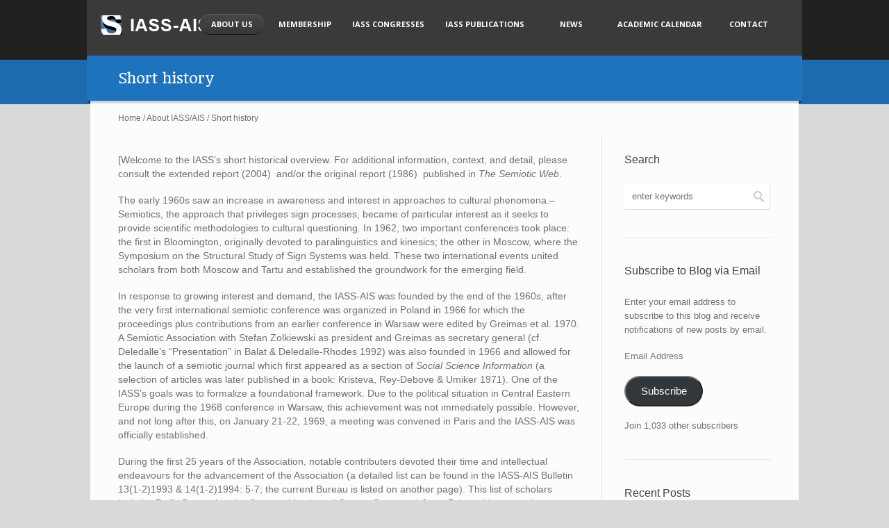

--- FILE ---
content_type: text/html; charset=UTF-8
request_url: https://iass-ais.org/presentation-2/short-history/
body_size: 15735
content:
<!DOCTYPE html>
<!--[if IE 7]>
<html class="ie ie7" lang="en-US">
<![endif]-->
<!--[if IE 8]>
<html class="ie ie8" lang="en-US">
<![endif]-->
<!--[if !(IE 7) | !(IE 8)  ]><!-->
<html lang="en-US">
<!--<![endif]-->
<head>
<meta charset="UTF-8" />
<meta name="viewport" content="width=device-width, initial-scale=1, maximum-scale=1" />
<meta name="description" content="International Association for Semiotic Studies &#8211; Association Internationale de Sémiotique" />
<meta name="keywords" content="IASS-AIS" />
<title>Short history | IASS-AIS</title>

<link rel="shortcut icon" href="https://iass-ais.org/wp-content/uploads/2013/02/iass_logoblog.jpg" type="image/x-icon" />
<link rel="profile" href="http://gmpg.org/xfn/11" />
<link rel="pingback" href="https://iass-ais.org/xmlrpc.php" />

<meta name='robots' content='max-image-preview:large' />
<link rel='dns-prefetch' href='//secure.gravatar.com' />
<link rel='dns-prefetch' href='//stats.wp.com' />
<link rel='dns-prefetch' href='//v0.wordpress.com' />
<link rel='dns-prefetch' href='//widgets.wp.com' />
<link rel='dns-prefetch' href='//s0.wp.com' />
<link rel='dns-prefetch' href='//0.gravatar.com' />
<link rel='dns-prefetch' href='//1.gravatar.com' />
<link rel='dns-prefetch' href='//2.gravatar.com' />
<link rel="alternate" type="application/rss+xml" title="IASS-AIS &raquo; Feed" href="https://iass-ais.org/feed/" />
<link rel="alternate" type="application/rss+xml" title="IASS-AIS &raquo; Comments Feed" href="https://iass-ais.org/comments/feed/" />
<link rel="alternate" type="application/rss+xml" title="IASS-AIS &raquo; Short history Comments Feed" href="https://iass-ais.org/presentation-2/short-history/feed/" />
<link rel="alternate" title="oEmbed (JSON)" type="application/json+oembed" href="https://iass-ais.org/wp-json/oembed/1.0/embed?url=https%3A%2F%2Fiass-ais.org%2Fpresentation-2%2Fshort-history%2F" />
<link rel="alternate" title="oEmbed (XML)" type="text/xml+oembed" href="https://iass-ais.org/wp-json/oembed/1.0/embed?url=https%3A%2F%2Fiass-ais.org%2Fpresentation-2%2Fshort-history%2F&#038;format=xml" />
<style id='wp-img-auto-sizes-contain-inline-css' type='text/css'>
img:is([sizes=auto i],[sizes^="auto," i]){contain-intrinsic-size:3000px 1500px}
/*# sourceURL=wp-img-auto-sizes-contain-inline-css */
</style>
<link rel='stylesheet' id='embed-pdf-viewer-css' href='https://iass-ais.org/wp-content/plugins/embed-pdf-viewer/css/embed-pdf-viewer.css?ver=2.4.6' type='text/css' media='screen' />
<style id='wp-emoji-styles-inline-css' type='text/css'>

	img.wp-smiley, img.emoji {
		display: inline !important;
		border: none !important;
		box-shadow: none !important;
		height: 1em !important;
		width: 1em !important;
		margin: 0 0.07em !important;
		vertical-align: -0.1em !important;
		background: none !important;
		padding: 0 !important;
	}
/*# sourceURL=wp-emoji-styles-inline-css */
</style>
<style id='wp-block-library-inline-css' type='text/css'>
:root{--wp-block-synced-color:#7a00df;--wp-block-synced-color--rgb:122,0,223;--wp-bound-block-color:var(--wp-block-synced-color);--wp-editor-canvas-background:#ddd;--wp-admin-theme-color:#007cba;--wp-admin-theme-color--rgb:0,124,186;--wp-admin-theme-color-darker-10:#006ba1;--wp-admin-theme-color-darker-10--rgb:0,107,160.5;--wp-admin-theme-color-darker-20:#005a87;--wp-admin-theme-color-darker-20--rgb:0,90,135;--wp-admin-border-width-focus:2px}@media (min-resolution:192dpi){:root{--wp-admin-border-width-focus:1.5px}}.wp-element-button{cursor:pointer}:root .has-very-light-gray-background-color{background-color:#eee}:root .has-very-dark-gray-background-color{background-color:#313131}:root .has-very-light-gray-color{color:#eee}:root .has-very-dark-gray-color{color:#313131}:root .has-vivid-green-cyan-to-vivid-cyan-blue-gradient-background{background:linear-gradient(135deg,#00d084,#0693e3)}:root .has-purple-crush-gradient-background{background:linear-gradient(135deg,#34e2e4,#4721fb 50%,#ab1dfe)}:root .has-hazy-dawn-gradient-background{background:linear-gradient(135deg,#faaca8,#dad0ec)}:root .has-subdued-olive-gradient-background{background:linear-gradient(135deg,#fafae1,#67a671)}:root .has-atomic-cream-gradient-background{background:linear-gradient(135deg,#fdd79a,#004a59)}:root .has-nightshade-gradient-background{background:linear-gradient(135deg,#330968,#31cdcf)}:root .has-midnight-gradient-background{background:linear-gradient(135deg,#020381,#2874fc)}:root{--wp--preset--font-size--normal:16px;--wp--preset--font-size--huge:42px}.has-regular-font-size{font-size:1em}.has-larger-font-size{font-size:2.625em}.has-normal-font-size{font-size:var(--wp--preset--font-size--normal)}.has-huge-font-size{font-size:var(--wp--preset--font-size--huge)}.has-text-align-center{text-align:center}.has-text-align-left{text-align:left}.has-text-align-right{text-align:right}.has-fit-text{white-space:nowrap!important}#end-resizable-editor-section{display:none}.aligncenter{clear:both}.items-justified-left{justify-content:flex-start}.items-justified-center{justify-content:center}.items-justified-right{justify-content:flex-end}.items-justified-space-between{justify-content:space-between}.screen-reader-text{border:0;clip-path:inset(50%);height:1px;margin:-1px;overflow:hidden;padding:0;position:absolute;width:1px;word-wrap:normal!important}.screen-reader-text:focus{background-color:#ddd;clip-path:none;color:#444;display:block;font-size:1em;height:auto;left:5px;line-height:normal;padding:15px 23px 14px;text-decoration:none;top:5px;width:auto;z-index:100000}html :where(.has-border-color){border-style:solid}html :where([style*=border-top-color]){border-top-style:solid}html :where([style*=border-right-color]){border-right-style:solid}html :where([style*=border-bottom-color]){border-bottom-style:solid}html :where([style*=border-left-color]){border-left-style:solid}html :where([style*=border-width]){border-style:solid}html :where([style*=border-top-width]){border-top-style:solid}html :where([style*=border-right-width]){border-right-style:solid}html :where([style*=border-bottom-width]){border-bottom-style:solid}html :where([style*=border-left-width]){border-left-style:solid}html :where(img[class*=wp-image-]){height:auto;max-width:100%}:where(figure){margin:0 0 1em}html :where(.is-position-sticky){--wp-admin--admin-bar--position-offset:var(--wp-admin--admin-bar--height,0px)}@media screen and (max-width:600px){html :where(.is-position-sticky){--wp-admin--admin-bar--position-offset:0px}}

/*# sourceURL=wp-block-library-inline-css */
</style><style id='global-styles-inline-css' type='text/css'>
:root{--wp--preset--aspect-ratio--square: 1;--wp--preset--aspect-ratio--4-3: 4/3;--wp--preset--aspect-ratio--3-4: 3/4;--wp--preset--aspect-ratio--3-2: 3/2;--wp--preset--aspect-ratio--2-3: 2/3;--wp--preset--aspect-ratio--16-9: 16/9;--wp--preset--aspect-ratio--9-16: 9/16;--wp--preset--color--black: #000000;--wp--preset--color--cyan-bluish-gray: #abb8c3;--wp--preset--color--white: #ffffff;--wp--preset--color--pale-pink: #f78da7;--wp--preset--color--vivid-red: #cf2e2e;--wp--preset--color--luminous-vivid-orange: #ff6900;--wp--preset--color--luminous-vivid-amber: #fcb900;--wp--preset--color--light-green-cyan: #7bdcb5;--wp--preset--color--vivid-green-cyan: #00d084;--wp--preset--color--pale-cyan-blue: #8ed1fc;--wp--preset--color--vivid-cyan-blue: #0693e3;--wp--preset--color--vivid-purple: #9b51e0;--wp--preset--gradient--vivid-cyan-blue-to-vivid-purple: linear-gradient(135deg,rgb(6,147,227) 0%,rgb(155,81,224) 100%);--wp--preset--gradient--light-green-cyan-to-vivid-green-cyan: linear-gradient(135deg,rgb(122,220,180) 0%,rgb(0,208,130) 100%);--wp--preset--gradient--luminous-vivid-amber-to-luminous-vivid-orange: linear-gradient(135deg,rgb(252,185,0) 0%,rgb(255,105,0) 100%);--wp--preset--gradient--luminous-vivid-orange-to-vivid-red: linear-gradient(135deg,rgb(255,105,0) 0%,rgb(207,46,46) 100%);--wp--preset--gradient--very-light-gray-to-cyan-bluish-gray: linear-gradient(135deg,rgb(238,238,238) 0%,rgb(169,184,195) 100%);--wp--preset--gradient--cool-to-warm-spectrum: linear-gradient(135deg,rgb(74,234,220) 0%,rgb(151,120,209) 20%,rgb(207,42,186) 40%,rgb(238,44,130) 60%,rgb(251,105,98) 80%,rgb(254,248,76) 100%);--wp--preset--gradient--blush-light-purple: linear-gradient(135deg,rgb(255,206,236) 0%,rgb(152,150,240) 100%);--wp--preset--gradient--blush-bordeaux: linear-gradient(135deg,rgb(254,205,165) 0%,rgb(254,45,45) 50%,rgb(107,0,62) 100%);--wp--preset--gradient--luminous-dusk: linear-gradient(135deg,rgb(255,203,112) 0%,rgb(199,81,192) 50%,rgb(65,88,208) 100%);--wp--preset--gradient--pale-ocean: linear-gradient(135deg,rgb(255,245,203) 0%,rgb(182,227,212) 50%,rgb(51,167,181) 100%);--wp--preset--gradient--electric-grass: linear-gradient(135deg,rgb(202,248,128) 0%,rgb(113,206,126) 100%);--wp--preset--gradient--midnight: linear-gradient(135deg,rgb(2,3,129) 0%,rgb(40,116,252) 100%);--wp--preset--font-size--small: 13px;--wp--preset--font-size--medium: 20px;--wp--preset--font-size--large: 36px;--wp--preset--font-size--x-large: 42px;--wp--preset--spacing--20: 0.44rem;--wp--preset--spacing--30: 0.67rem;--wp--preset--spacing--40: 1rem;--wp--preset--spacing--50: 1.5rem;--wp--preset--spacing--60: 2.25rem;--wp--preset--spacing--70: 3.38rem;--wp--preset--spacing--80: 5.06rem;--wp--preset--shadow--natural: 6px 6px 9px rgba(0, 0, 0, 0.2);--wp--preset--shadow--deep: 12px 12px 50px rgba(0, 0, 0, 0.4);--wp--preset--shadow--sharp: 6px 6px 0px rgba(0, 0, 0, 0.2);--wp--preset--shadow--outlined: 6px 6px 0px -3px rgb(255, 255, 255), 6px 6px rgb(0, 0, 0);--wp--preset--shadow--crisp: 6px 6px 0px rgb(0, 0, 0);}:where(.is-layout-flex){gap: 0.5em;}:where(.is-layout-grid){gap: 0.5em;}body .is-layout-flex{display: flex;}.is-layout-flex{flex-wrap: wrap;align-items: center;}.is-layout-flex > :is(*, div){margin: 0;}body .is-layout-grid{display: grid;}.is-layout-grid > :is(*, div){margin: 0;}:where(.wp-block-columns.is-layout-flex){gap: 2em;}:where(.wp-block-columns.is-layout-grid){gap: 2em;}:where(.wp-block-post-template.is-layout-flex){gap: 1.25em;}:where(.wp-block-post-template.is-layout-grid){gap: 1.25em;}.has-black-color{color: var(--wp--preset--color--black) !important;}.has-cyan-bluish-gray-color{color: var(--wp--preset--color--cyan-bluish-gray) !important;}.has-white-color{color: var(--wp--preset--color--white) !important;}.has-pale-pink-color{color: var(--wp--preset--color--pale-pink) !important;}.has-vivid-red-color{color: var(--wp--preset--color--vivid-red) !important;}.has-luminous-vivid-orange-color{color: var(--wp--preset--color--luminous-vivid-orange) !important;}.has-luminous-vivid-amber-color{color: var(--wp--preset--color--luminous-vivid-amber) !important;}.has-light-green-cyan-color{color: var(--wp--preset--color--light-green-cyan) !important;}.has-vivid-green-cyan-color{color: var(--wp--preset--color--vivid-green-cyan) !important;}.has-pale-cyan-blue-color{color: var(--wp--preset--color--pale-cyan-blue) !important;}.has-vivid-cyan-blue-color{color: var(--wp--preset--color--vivid-cyan-blue) !important;}.has-vivid-purple-color{color: var(--wp--preset--color--vivid-purple) !important;}.has-black-background-color{background-color: var(--wp--preset--color--black) !important;}.has-cyan-bluish-gray-background-color{background-color: var(--wp--preset--color--cyan-bluish-gray) !important;}.has-white-background-color{background-color: var(--wp--preset--color--white) !important;}.has-pale-pink-background-color{background-color: var(--wp--preset--color--pale-pink) !important;}.has-vivid-red-background-color{background-color: var(--wp--preset--color--vivid-red) !important;}.has-luminous-vivid-orange-background-color{background-color: var(--wp--preset--color--luminous-vivid-orange) !important;}.has-luminous-vivid-amber-background-color{background-color: var(--wp--preset--color--luminous-vivid-amber) !important;}.has-light-green-cyan-background-color{background-color: var(--wp--preset--color--light-green-cyan) !important;}.has-vivid-green-cyan-background-color{background-color: var(--wp--preset--color--vivid-green-cyan) !important;}.has-pale-cyan-blue-background-color{background-color: var(--wp--preset--color--pale-cyan-blue) !important;}.has-vivid-cyan-blue-background-color{background-color: var(--wp--preset--color--vivid-cyan-blue) !important;}.has-vivid-purple-background-color{background-color: var(--wp--preset--color--vivid-purple) !important;}.has-black-border-color{border-color: var(--wp--preset--color--black) !important;}.has-cyan-bluish-gray-border-color{border-color: var(--wp--preset--color--cyan-bluish-gray) !important;}.has-white-border-color{border-color: var(--wp--preset--color--white) !important;}.has-pale-pink-border-color{border-color: var(--wp--preset--color--pale-pink) !important;}.has-vivid-red-border-color{border-color: var(--wp--preset--color--vivid-red) !important;}.has-luminous-vivid-orange-border-color{border-color: var(--wp--preset--color--luminous-vivid-orange) !important;}.has-luminous-vivid-amber-border-color{border-color: var(--wp--preset--color--luminous-vivid-amber) !important;}.has-light-green-cyan-border-color{border-color: var(--wp--preset--color--light-green-cyan) !important;}.has-vivid-green-cyan-border-color{border-color: var(--wp--preset--color--vivid-green-cyan) !important;}.has-pale-cyan-blue-border-color{border-color: var(--wp--preset--color--pale-cyan-blue) !important;}.has-vivid-cyan-blue-border-color{border-color: var(--wp--preset--color--vivid-cyan-blue) !important;}.has-vivid-purple-border-color{border-color: var(--wp--preset--color--vivid-purple) !important;}.has-vivid-cyan-blue-to-vivid-purple-gradient-background{background: var(--wp--preset--gradient--vivid-cyan-blue-to-vivid-purple) !important;}.has-light-green-cyan-to-vivid-green-cyan-gradient-background{background: var(--wp--preset--gradient--light-green-cyan-to-vivid-green-cyan) !important;}.has-luminous-vivid-amber-to-luminous-vivid-orange-gradient-background{background: var(--wp--preset--gradient--luminous-vivid-amber-to-luminous-vivid-orange) !important;}.has-luminous-vivid-orange-to-vivid-red-gradient-background{background: var(--wp--preset--gradient--luminous-vivid-orange-to-vivid-red) !important;}.has-very-light-gray-to-cyan-bluish-gray-gradient-background{background: var(--wp--preset--gradient--very-light-gray-to-cyan-bluish-gray) !important;}.has-cool-to-warm-spectrum-gradient-background{background: var(--wp--preset--gradient--cool-to-warm-spectrum) !important;}.has-blush-light-purple-gradient-background{background: var(--wp--preset--gradient--blush-light-purple) !important;}.has-blush-bordeaux-gradient-background{background: var(--wp--preset--gradient--blush-bordeaux) !important;}.has-luminous-dusk-gradient-background{background: var(--wp--preset--gradient--luminous-dusk) !important;}.has-pale-ocean-gradient-background{background: var(--wp--preset--gradient--pale-ocean) !important;}.has-electric-grass-gradient-background{background: var(--wp--preset--gradient--electric-grass) !important;}.has-midnight-gradient-background{background: var(--wp--preset--gradient--midnight) !important;}.has-small-font-size{font-size: var(--wp--preset--font-size--small) !important;}.has-medium-font-size{font-size: var(--wp--preset--font-size--medium) !important;}.has-large-font-size{font-size: var(--wp--preset--font-size--large) !important;}.has-x-large-font-size{font-size: var(--wp--preset--font-size--x-large) !important;}
/*# sourceURL=global-styles-inline-css */
</style>

<style id='classic-theme-styles-inline-css' type='text/css'>
/*! This file is auto-generated */
.wp-block-button__link{color:#fff;background-color:#32373c;border-radius:9999px;box-shadow:none;text-decoration:none;padding:calc(.667em + 2px) calc(1.333em + 2px);font-size:1.125em}.wp-block-file__button{background:#32373c;color:#fff;text-decoration:none}
/*# sourceURL=/wp-includes/css/classic-themes.min.css */
</style>
<link rel='stylesheet' id='layerslider_css-css' href='https://iass-ais.org/wp-content/plugins/LayerSlider/css/layerslider.css?ver=4.6.0' type='text/css' media='all' />
<link rel='stylesheet' id='rs-plugin-settings-css' href='https://iass-ais.org/wp-content/plugins/revslider/rs-plugin/css/settings.css?rev=4.6.0&#038;ver=6.9' type='text/css' media='all' />
<style id='rs-plugin-settings-inline-css' type='text/css'>
.tp-caption a{color:#ff7302;text-shadow:none;-webkit-transition:all 0.2s ease-out;-moz-transition:all 0.2s ease-out;-o-transition:all 0.2s ease-out;-ms-transition:all 0.2s ease-out}.tp-caption a:hover{color:#ffa902}
/*# sourceURL=rs-plugin-settings-inline-css */
</style>
<link rel='stylesheet' id='jetpack_likes-css' href='https://iass-ais.org/wp-content/plugins/jetpack/modules/likes/style.css?ver=15.3.1' type='text/css' media='all' />
<style id='jetpack_facebook_likebox-inline-css' type='text/css'>
.widget_facebook_likebox {
	overflow: hidden;
}

/*# sourceURL=https://iass-ais.org/wp-content/plugins/jetpack/modules/widgets/facebook-likebox/style.css */
</style>
<link rel='stylesheet' id='jetpack-subscriptions-css' href='https://iass-ais.org/wp-content/plugins/jetpack/_inc/build/subscriptions/subscriptions.min.css?ver=15.3.1' type='text/css' media='all' />
<link rel='stylesheet' id='theme-style-css' href='https://iass-ais.org/wp-content/themes/cleverminds/style.css?ver=1.0.0' type='text/css' media='screen' />
<link rel='stylesheet' id='theme-fonts-css' href='https://iass-ais.org/wp-content/themes/cleverminds/css/fonts.php?ver=1.0.0' type='text/css' media='screen' />
<link rel='stylesheet' id='theme-adapt-css' href='https://iass-ais.org/wp-content/themes/cleverminds/css/adaptive.css?ver=1.0.0' type='text/css' media='screen' />
<link rel='stylesheet' id='theme-retina-css' href='https://iass-ais.org/wp-content/themes/cleverminds/css/retina.css?ver=1.0.0' type='text/css' media='screen' />
<link rel='stylesheet' id='jackbox-css' href='https://iass-ais.org/wp-content/themes/cleverminds/css/jackbox.css?ver=1.0.0' type='text/css' media='screen' />
<link rel='stylesheet' id='jPlayer-css' href='https://iass-ais.org/wp-content/themes/cleverminds/css/jquery.jPlayer.css?ver=2.1.0' type='text/css' media='screen' />
<link rel='stylesheet' id='isotope-css' href='https://iass-ais.org/wp-content/themes/cleverminds/css/jquery.isotope.css?ver=1.5.19' type='text/css' media='screen' />
<link rel='stylesheet' id='cmsms-google-font-1-css' href='https://fonts.googleapis.com/css?family=Open+Sans%3A300%2C300italic%2C400%2C400italic%2C700%2C700italic&#038;ver=6.9' type='text/css' media='all' />
<link rel='stylesheet' id='cmsms-google-font-2-css' href='https://fonts.googleapis.com/css?family=Headland+One&#038;ver=6.9' type='text/css' media='all' />
<script type="text/javascript" src="https://iass-ais.org/wp-content/themes/cleverminds/js/modernizr.custom.all.min.js?ver=2.5.2" id="modernizr-js"></script>
<script type="text/javascript" src="https://iass-ais.org/wp-content/themes/cleverminds/js/respond.min.js?ver=1.1.0" id="respond-js"></script>
<script type="text/javascript" src="https://iass-ais.org/wp-includes/js/jquery/jquery.min.js?ver=3.7.1" id="jquery-core-js"></script>
<script type="text/javascript" src="https://iass-ais.org/wp-includes/js/jquery/jquery-migrate.min.js?ver=3.4.1" id="jquery-migrate-js"></script>
<script type="text/javascript" src="https://iass-ais.org/wp-content/plugins/LayerSlider/js/layerslider.kreaturamedia.jquery.js?ver=4.6.0" id="layerslider_js-js"></script>
<script type="text/javascript" src="https://iass-ais.org/wp-content/plugins/LayerSlider/js/jquery-easing-1.3.js?ver=1.3.0" id="jquery_easing-js"></script>
<script type="text/javascript" src="https://iass-ais.org/wp-content/plugins/LayerSlider/js/jquerytransit.js?ver=0.9.9" id="transit-js"></script>
<script type="text/javascript" src="https://iass-ais.org/wp-content/plugins/LayerSlider/js/layerslider.transitions.js?ver=4.6.0" id="layerslider_transitions-js"></script>
<script type="text/javascript" src="https://iass-ais.org/wp-content/plugins/revslider/rs-plugin/js/jquery.themepunch.tools.min.js?rev=4.6.0&amp;ver=6.9" id="tp-tools-js"></script>
<script type="text/javascript" src="https://iass-ais.org/wp-content/plugins/revslider/rs-plugin/js/jquery.themepunch.revolution.min.js?rev=4.6.0&amp;ver=6.9" id="revmin-js"></script>
<link rel="https://api.w.org/" href="https://iass-ais.org/wp-json/" /><link rel="alternate" title="JSON" type="application/json" href="https://iass-ais.org/wp-json/wp/v2/pages/12" /><link rel="EditURI" type="application/rsd+xml" title="RSD" href="https://iass-ais.org/xmlrpc.php?rsd" />
<meta name="generator" content="WordPress 6.9" />
<link rel="canonical" href="https://iass-ais.org/presentation-2/short-history/" />
<link rel='shortlink' href='https://wp.me/P5dzax-c' />
	<style>img#wpstats{display:none}</style>
		<script type="text/javascript">var templateURL = "https://iass-ais.org/wp-content/themes/cleverminds";</script><style type="text/css">body { background-color : #d9d9d9; background-image : none; background-position : top center; background-repeat : repeat; background-attachment : scroll; }#header .header_inner { height : 80px; } #header.fixed_header + * { margin-top : 91px; } #header .header_inner a.logo { top : 22px; left : 20px; } #header .header_inner a.logo, #header .header_inner a.logo > img { width : 192px; height : 28px; } #header nav { top : 20px; right : 20px; } @media only screen and (max-width : 1023px) { #header .header_inner a.logo { top : auto; left : auto; } #header { height : auto; min-height : 1px; } #header nav { top : auto; right : auto; } } </style>
<!-- Jetpack Open Graph Tags -->
<meta property="og:type" content="article" />
<meta property="og:title" content="Short history" />
<meta property="og:url" content="https://iass-ais.org/presentation-2/short-history/" />
<meta property="og:description" content="[Welcome to the IASS’s short historical overview. For additional information, context, and detail, please consult the extended report (2004)  and/or the original report (1986)  published in The Sem…" />
<meta property="article:published_time" content="2010-03-10T01:51:15+00:00" />
<meta property="article:modified_time" content="2024-01-30T04:59:36+00:00" />
<meta property="og:site_name" content="IASS-AIS" />
<meta property="og:image" content="https://iass-ais.org/wp-content/uploads/2013/02/cropped-iass_logoblog.jpg" />
<meta property="og:image:width" content="512" />
<meta property="og:image:height" content="512" />
<meta property="og:image:alt" content="" />
<meta property="og:locale" content="en_US" />
<meta name="twitter:text:title" content="Short history" />
<meta name="twitter:image" content="https://iass-ais.org/wp-content/uploads/2013/02/cropped-iass_logoblog-270x270.jpg" />
<meta name="twitter:card" content="summary" />

<!-- End Jetpack Open Graph Tags -->
<link rel="icon" href="https://iass-ais.org/wp-content/uploads/2013/02/cropped-iass_logoblog-32x32.jpg" sizes="32x32" />
<link rel="icon" href="https://iass-ais.org/wp-content/uploads/2013/02/cropped-iass_logoblog-192x192.jpg" sizes="192x192" />
<link rel="apple-touch-icon" href="https://iass-ais.org/wp-content/uploads/2013/02/cropped-iass_logoblog-180x180.jpg" />
<meta name="msapplication-TileImage" content="https://iass-ais.org/wp-content/uploads/2013/02/cropped-iass_logoblog-270x270.jpg" />
</head>
<body class="wp-singular page-template-default page page-id-12 page-child parent-pageid-564 wp-theme-cleverminds">
	
<!-- _________________________ Start Page _________________________ -->
<section id="page" class="hfeed site">
	<a href="#" id="slide_top"></a>
<!-- _________________________ Start Container _________________________ -->
<div class="container">
	
<!-- _________________________ Start Header _________________________ -->
<header id="header">
	<div class="header_outer">
		<div class="header_outer_1">
			<div class="header_inner">
			<a href="https://iass-ais.org/" title="IASS-AIS" class="logo">
	<img src="https://iass-ais.org/wp-content/uploads/2014/11/IASS_logo_cleavvermind21.png" alt="IASS-AIS" /></a>
				<a class="responsive_nav" href="javascript:void(0);"><span></span></a>
				<!-- _________________________ Start Navigation _________________________ -->
				<nav role="navigation">
					<ul id="navigation" class="navigation"><li id="menu-item-3025" class="menu-item menu-item-type-post_type menu-item-object-page menu-item-home current-page-ancestor current-menu-ancestor current-menu-parent current-page-parent current_page_parent current_page_ancestor menu-item-has-children menu-item-3025"><a href="https://iass-ais.org/"><span>About Us</span></a>
<ul class="sub-menu">
	<li id="menu-item-7323" class="menu-item menu-item-type-post_type menu-item-object-page menu-item-7323"><a href="https://iass-ais.org/statutes-of-the-international-association-for-semiotic-studies-iass-association-internationale-de-semiotique-ais/"><span>Statutes</span></a></li>
	<li id="menu-item-8822" class="menu-item menu-item-type-post_type menu-item-object-page menu-item-8822"><a href="https://iass-ais.org/internal-regulations/"><span>Internal Regulations</span></a></li>
	<li id="menu-item-3026" class="menu-item menu-item-type-post_type menu-item-object-page current-menu-item page_item page-item-12 current_page_item menu-item-3026"><a href="https://iass-ais.org/presentation-2/short-history/" aria-current="page"><span>Short history</span></a></li>
	<li id="menu-item-3028" class="menu-item menu-item-type-post_type menu-item-object-page menu-item-3028"><a href="https://iass-ais.org/officers/bureau/"><span>Bureau</span></a></li>
	<li id="menu-item-3029" class="menu-item menu-item-type-post_type menu-item-object-page menu-item-3029"><a href="https://iass-ais.org/officers/executive-committee/"><span>Executive Committee</span></a></li>
	<li id="menu-item-7382" class="menu-item menu-item-type-post_type menu-item-object-page menu-item-7382"><a href="https://iass-ais.org/vice-presidents-reports/"><span>Vice-Presidents’ Reports</span></a></li>
	<li id="menu-item-3030" class="menu-item menu-item-type-post_type menu-item-object-page menu-item-3030"><a href="https://iass-ais.org/officers/associated-members/"><span>Associated Members</span></a></li>
	<li id="menu-item-3736" class="menu-item menu-item-type-post_type menu-item-object-page menu-item-3736"><a href="https://iass-ais.org/collegium/collegium-main-page/"><span>Collegium main page</span></a></li>
	<li id="menu-item-3436" class="menu-item menu-item-type-post_type menu-item-object-page menu-item-3436"><a href="https://iass-ais.org/collegium/collegium-members/"><span>Collegium Members</span></a></li>
</ul>
</li>
<li id="menu-item-3031" class="menu-item menu-item-type-post_type menu-item-object-page menu-item-3031"><a href="https://iass-ais.org/membership/"><span>Membership</span></a></li>
<li id="menu-item-3032" class="menu-item menu-item-type-post_type menu-item-object-page menu-item-has-children menu-item-3032"><a href="https://iass-ais.org/congresses/"><span>IASS Congresses</span></a>
<ul class="sub-menu">
	<li id="menu-item-3033" class="menu-item menu-item-type-post_type menu-item-object-page menu-item-3033"><a href="https://iass-ais.org/congresses/world-congresses/"><span>World Congresses</span></a></li>
	<li id="menu-item-3034" class="menu-item menu-item-type-post_type menu-item-object-page menu-item-3034"><a href="https://iass-ais.org/congresses/under-auspices/"><span>Under Auspices</span></a></li>
</ul>
</li>
<li id="menu-item-3035" class="menu-item menu-item-type-post_type menu-item-object-page menu-item-has-children menu-item-3035"><a href="https://iass-ais.org/iass-publications/"><span>IASS Publications</span></a>
<ul class="sub-menu">
	<li id="menu-item-3509" class="menu-item menu-item-type-post_type menu-item-object-page menu-item-3509"><a href="https://iass-ais.org/iass-publications/proceedings-of-the-world-congresses/"><span>Proceedings IASS Congresses</span></a></li>
	<li id="menu-item-3036" class="menu-item menu-item-type-post_type menu-item-object-page menu-item-3036"><a href="https://iass-ais.org/iass-publications/semiotica/"><span>Semiotica</span></a></li>
	<li id="menu-item-3037" class="menu-item menu-item-type-post_type menu-item-object-page menu-item-3037"><a href="https://iass-ais.org/iass-publications/semiotics-communication-and-cognition/"><span>Semiotics, Communication and Cognition</span></a></li>
</ul>
</li>
<li id="menu-item-3023" class="menu-item menu-item-type-post_type menu-item-object-page menu-item-has-children menu-item-3023"><a href="https://iass-ais.org/events/"><span>News</span></a>
<ul class="sub-menu">
	<li id="menu-item-3044" class="menu-item menu-item-type-taxonomy menu-item-object-category menu-item-3044"><a href="https://iass-ais.org/category/bulletin-board-announcements/"><span>Bulletin Board Announcements</span></a></li>
	<li id="menu-item-8036" class="menu-item menu-item-type-taxonomy menu-item-object-category menu-item-8036"><a href="https://iass-ais.org/category/congresses-and-seminars/"><span>Congresses and Seminars</span></a></li>
	<li id="menu-item-6183" class="menu-item menu-item-type-taxonomy menu-item-object-category menu-item-6183"><a href="https://iass-ais.org/category/congress-call-for-papers/call-for-contributions/"><span>Call for Papers and Contributions</span></a></li>
	<li id="menu-item-8043" class="menu-item menu-item-type-post_type menu-item-object-page menu-item-8043"><a href="https://iass-ais.org/newsletter/"><span>Newsletter</span></a></li>
	<li id="menu-item-8027" class="menu-item menu-item-type-taxonomy menu-item-object-category menu-item-8027"><a href="https://iass-ais.org/category/call-for-positions/"><span>Call for Positions</span></a></li>
	<li id="menu-item-3039" class="menu-item menu-item-type-taxonomy menu-item-object-category menu-item-3039"><a href="https://iass-ais.org/category/congress-call-for-papers/iass-meetings-cfp/"><span>IASS World Congresses (CFP)</span></a></li>
	<li id="menu-item-3048" class="menu-item menu-item-type-taxonomy menu-item-object-category menu-item-3048"><a href="https://iass-ais.org/category/presidential-message/"><span>Presidential Message</span></a></li>
	<li id="menu-item-3040" class="menu-item menu-item-type-taxonomy menu-item-object-category menu-item-has-children menu-item-3040"><a href="https://iass-ais.org/category/semiotic-publications/"><span>Semiotic Publications</span></a>
	<ul class="sub-menu">
		<li id="menu-item-3041" class="menu-item menu-item-type-taxonomy menu-item-object-category menu-item-3041"><a href="https://iass-ais.org/category/semiotic-publications/journal/"><span>Journal</span></a></li>
		<li id="menu-item-3042" class="menu-item menu-item-type-taxonomy menu-item-object-category menu-item-3042"><a href="https://iass-ais.org/category/semiotic-publications/books/"><span>Books</span></a></li>
		<li id="menu-item-8815" class="menu-item menu-item-type-taxonomy menu-item-object-category menu-item-8815"><a href="https://iass-ais.org/category/semiotic-publications/ecrs-publications/"><span>Early Career Researchers Publications</span></a></li>
	</ul>
</li>
	<li id="menu-item-3046" class="menu-item menu-item-type-taxonomy menu-item-object-category menu-item-has-children menu-item-3046"><a href="https://iass-ais.org/category/semiotic-online/"><span>Semiotic Online</span></a>
	<ul class="sub-menu">
		<li id="menu-item-3047" class="menu-item menu-item-type-taxonomy menu-item-object-category menu-item-3047"><a href="https://iass-ais.org/category/semiotic-online/online-resources/"><span>Online Resources</span></a></li>
	</ul>
</li>
	<li id="menu-item-3045" class="menu-item menu-item-type-taxonomy menu-item-object-category menu-item-3045"><a href="https://iass-ais.org/category/semiotic-research-institutes/"><span>Semiotic Research Institutes</span></a></li>
	<li id="menu-item-3049" class="menu-item menu-item-type-taxonomy menu-item-object-category menu-item-3049"><a href="https://iass-ais.org/category/semiotic-teaching/"><span>Semiotic Teaching</span></a></li>
	<li id="menu-item-3051" class="menu-item menu-item-type-custom menu-item-object-custom menu-item-3051"><a href="https://iass-ais.org/category/obituary/"><span>Obituary</span></a></li>
</ul>
</li>
<li id="menu-item-8398" class="menu-item menu-item-type-post_type menu-item-object-page menu-item-8398"><a href="https://iass-ais.org/academic-calendar/"><span>Academic Calendar</span></a></li>
<li id="menu-item-3024" class="menu-item menu-item-type-post_type menu-item-object-page menu-item-3024"><a href="https://iass-ais.org/contact/"><span>Contact</span></a></li>
</ul>					<div class="cl"></div>
				</nav>
				<div class="cl"></div>
				<!-- _________________________ Finish Navigation _________________________ -->
			</div>
		</div>
	</div>
</header>

<!-- _________________________ Finish Header _________________________ -->



<!-- _________________________ Start Headline _________________________ -->

<div class="headline">
<div class="headline_outer">
	<div class="headline_inner">
	<h3>Short history</h3></div></div></div>
<!-- _________________________ Finish Headline _________________________ -->
	
	
	
	
<!-- _________________________ Start Middle _________________________ -->

<section id="middle">
<div class="middle_inner">
<!-- _________________________ Start Breadcrumbs _________________________ --><div class="cmsms_breadcrumbs">
	<div class="cmsms_breadcrumbs_inner">
		<a href="https://iass-ais.org" class="cms_home">Home</a>
	<span class="breadcrumbs_sep"> / </span>
	<a href="https://iass-ais.org/">About IASS/AIS</a>
	<span class="breadcrumbs_sep"> / </span>
	<span>Short history</span>
	</div></div>
<!-- _________________________ Finish Breadcrumbs _________________________ --><div class="content_wrap r_sidebar">

<!--_________________________ Start Content _________________________ -->
<section id="content" role="main">
	<div class="entry">
	<p>[Welcome to the IASS’s short historical overview. For additional information, context, and detail, please consult the extended report (2004)  and/or the original report (1986)  published in <em>The Semiotic Web</em>.</p>
<p>The early 1960s saw an increase in awareness and interest in approaches to cultural phenomena.– Semiotics, the approach that privileges sign processes, became of particular interest as it seeks to provide scientific methodologies to cultural questioning. In 1962, two important conferences took place: the first in Bloomington, originally devoted to paralinguistics and kinesics; the other in Moscow, where the Symposium on the Structural Study of Sign Systems was held. These two international events united scholars from both Moscow and Tartu and established the groundwork for the emerging field.</p>
<p>In response to growing interest and demand, the IASS-AIS was founded by the end of the 1960s, after the very first international semiotic conference was organized in Poland in 1966 for which the proceedings plus contributions from an earlier conference in Warsaw were edited by Greimas et al. 1970. A Semiotic Association with Stefan Zolkiewski as president and Greimas as secretary general (cf. Deledalle&#8217;s &#8220;Presentation&#8221; in Balat &amp; Deledalle-Rhodes 1992) was also founded in 1966 and allowed for the launch of a semiotic journal which first appeared as a section of <em>Social Science Information </em>(a selection of articles was later published in a book: Kristeva, Rey-Debove &amp; Umiker 1971). One of the IASS’s goals was to formalize a foundational framework. Due to the political situation in Central Eastern Europe during the 1968 conference in Warsaw, this achievement was not immediately possible. However, and not long after this, on January 21-22, 1969, a meeting was convened in Paris and the IASS-AIS was officially established.</p>
<p>During the first 25 years of the Association, notable contributers devoted their time and intellectual endeavours for the advancement of the Association (a detailed list can be found in the IASS-AIS Bulletin 13(1-2)1993 &amp; 14(1-2)1994: 5-7; the current Bureau is listed on another page). This list of scholars include: Emile Benveniste (as first president), and Cesare Segre and Jerzy Pelc as his respective successors. Scholars such as Julia Kristeva, Umberto Eco, Gianfranco Bettetini, Antonino Buttitta, and Gérard Deledalle acted as Secretary General. Among the former Vice-Presidents between 1969 and 1994 were: Haroldo de Campos, Vyacheslav Vs. Ivanov, Roman Jakobson, Jurij M. Lotman, Aleksandr Ljudskanov, Jean Petitot, Décio Pignatari, R.N. Srivastava, and Masao Yamaguchi. The Treasurers were Jacques Geninasca and Gloria Withalm. From the very beginning, the Editor-in-Chief of Semiotica was Thomas A. Sebeok, since succeeded by Marcel Danesi (2004), following the ‘caretaker’ editorship of Jean Umiker-Sebeok (2002-4).</p>
<p>For more details of the early period of the development of the IASS, see the extended report of the 2004 Lyon conference, written by former Secretary General Jeff Bernard.</p>
<br />
<p><a href="#_msoanchor_1">[a1]</a>Hyperlink here to report 2004</p>
<p><a href="#_msoanchor_2">[a2]</a>Hyperlink here to report 1986</p>
<div class="cmsms_cc"></div></div>
</section>
<!-- _________________________ Finish Content _________________________ -->


<!-- _________________________ Start Sidebar _________________________ -->
<section id="sidebar" role="complementary">
<div class="one_fourth"><aside id="search-2" class="widget widget_search"><h5 class="widgettitle">Search</h5>
<div class="search_line">
	<form method="get" action="https://iass-ais.org">
		<p>
			<input name="s" id="error_search" placeholder="enter keywords" value="" type="text">
			<input value="" type="submit">
		</p>
	</form>
</div>
</aside></div><aside id="blog_subscription-4" class="widget widget_blog_subscription jetpack_subscription_widget"><h5 class="widgettitle">Subscribe to Blog via Email</h5>
			<div class="wp-block-jetpack-subscriptions__container">
			<form action="#" method="post" accept-charset="utf-8" id="subscribe-blog-blog_subscription-4"
				data-blog="77115137"
				data-post_access_level="everybody" >
									<div id="subscribe-text"><p>Enter your email address to subscribe to this blog and receive notifications of new posts by email.</p>
</div>
										<p id="subscribe-email">
						<label id="jetpack-subscribe-label"
							class="screen-reader-text"
							for="subscribe-field-blog_subscription-4">
							Email Address						</label>
						<input type="email" name="email" autocomplete="email" required="required"
																					value=""
							id="subscribe-field-blog_subscription-4"
							placeholder="Email Address"
						/>
					</p>

					<p id="subscribe-submit"
											>
						<input type="hidden" name="action" value="subscribe"/>
						<input type="hidden" name="source" value="https://iass-ais.org/presentation-2/short-history/"/>
						<input type="hidden" name="sub-type" value="widget"/>
						<input type="hidden" name="redirect_fragment" value="subscribe-blog-blog_subscription-4"/>
						<input type="hidden" id="_wpnonce" name="_wpnonce" value="e7ae165c4d" /><input type="hidden" name="_wp_http_referer" value="/presentation-2/short-history/" />						<button type="submit"
															class="wp-block-button__link"
																					name="jetpack_subscriptions_widget"
						>
							Subscribe						</button>
					</p>
							</form>
							<div class="wp-block-jetpack-subscriptions__subscount">
					Join 1,033 other subscribers				</div>
						</div>
			
</aside><div class="one_first"><aside id="recent-posts-2" class="widget widget_recent_entries"><h5 class="widgettitle">Recent Posts</h5><ul>			<li>
				<a href="https://iass-ais.org/call-for-papers-ec-n-46-2026-food-branding-tendenze-e-resistenze-del-gusto/" title="Call for Papers: E|C n. 46, 2026 Food branding. Tendenze e resistenze del gusto">Call for Papers: E|C n. 46, 2026 Food branding. Tendenze e resistenze del gusto</a>
						</li>
						<li>
				<a href="https://iass-ais.org/journal-designis-issue-44-semiotics-of-consumption-ritual/" title="Journal: deSignis, issue 44, Semiotics of consumption ritual">Journal: deSignis, issue 44, Semiotics of consumption ritual</a>
						</li>
						<li>
				<a href="https://iass-ais.org/book-publication-motifs-in-art-as-agents-of-meaning/" title="Book Publication: Motifs in Art as Agents of Meaning">Book Publication: Motifs in Art as Agents of Meaning</a>
						</li>
						<li>
				<a href="https://iass-ais.org/appel-a-contributions-lanalyse-et-sa-reproductibilite-science-des-arts-et-des-textes/" title="Appel à Contributions: L’analyse et sa reproductibilité. Science des arts et des textes.">Appel à Contributions: L’analyse et sa reproductibilité. Science des arts et des textes.</a>
						</li>
						<li>
				<a href="https://iass-ais.org/call-for-papers-lexia-n-50-ecologies-of-meaning-semiosis-in-nonhuman-landscapes/" title="Call for Papers: Lexia n. 50 &#8211; Ecologies of Meaning: Semiosis in Nonhuman Landscapes">Call for Papers: Lexia n. 50 &#8211; Ecologies of Meaning: Semiosis in Nonhuman Landscapes</a>
						</li>
						<li>
				<a href="https://iass-ais.org/book-publication-here-comes-the-sign-the-semiotics-of-popular-music/" title="Book publication: Here Comes the Sign: The Semiotics of Popular Music">Book publication: Here Comes the Sign: The Semiotics of Popular Music</a>
						</li>
						<li>
				<a href="https://iass-ais.org/book-publication/" title="Book Publication: Sémiotique du mythe">Book Publication: Sémiotique du mythe</a>
						</li>
						<li>
				<a href="https://iass-ais.org/call-for-papers-semiosis-en-communication/" title="Call for Papers: Semiosis en Communication">Call for Papers: Semiosis en Communication</a>
						</li>
						<li>
				<a href="https://iass-ais.org/call-for-papers-sinnubertragung-durch-visuelle-ikonische-sprachen-theorie-praxis-und-didaktik-ein-interdisziplinarer-austausch/" title="Call for Papers: Sinnübertragung durch visuelle ikonische Sprachen: Theorie, Praxis und Didaktik, ein interdisziplinärer Austausch">Call for Papers: Sinnübertragung durch visuelle ikonische Sprachen: Theorie, Praxis und Didaktik, ein interdisziplinärer Austausch</a>
						</li>
						<li>
				<a href="https://iass-ais.org/call-for-papers-autonomous-images-posthuman-perception-agency-and-ecology-in-intelligent-visual/" title="Call for Papers: Autonomous Images. Posthuman Perception, Agency and Ecology in Intelligent Visual">Call for Papers: Autonomous Images. Posthuman Perception, Agency and Ecology in Intelligent Visual</a>
						</li>
			</ul></aside></div><div class="one_first"><aside id="text-2" class="widget widget_text"><h5 class="widgettitle">Your Collaboration</h5>			<div class="textwidget"><p>You are kindly asked to visit the site periodically - we do our best to satisfy your needs. But, in order to be able to do so, we have to rely on your help: You are kindly invited (1) to send us any kind of information that should be presented to the semiotic community, (2) to tell us what kind of information you would like to find on these pages, (3) to tell us about other interesting web pages on semiotics and related fields, (4) etc. </p>
<p>You can collaborate with the IASS Blog e-mailing Alexandre Provin Sbabo: info@iass-ais.org</p>
</div>
		</aside></div><aside id="facebook-likebox-4" class="widget widget_facebook_likebox"><h5 class="widgettitle"><a href="https://www.facebook.com/iassais">IASS-AIS Facebook</a></h5>		<div id="fb-root"></div>
		<div class="fb-page" data-href="https://www.facebook.com/iassais" data-width="200"  data-height="130" data-hide-cover="false" data-show-facepile="false" data-tabs="false" data-hide-cta="false" data-small-header="false">
		<div class="fb-xfbml-parse-ignore"><blockquote cite="https://www.facebook.com/iassais"><a href="https://www.facebook.com/iassais">IASS-AIS Facebook</a></blockquote></div>
		</div>
		</aside>
</section>
<!-- _________________________ Finish Sidebar _________________________ -->
<div class="cl"></div>
</div>
</div></section>
<!-- _________________________ Finish Middle _________________________ -->


<!-- _________________________ Start Bottom _________________________ -->
<section id="bottom">
<div class="bottom_outer">
<div class="bottom_inner">
<div class="one_fourth"><aside id="custom-contact-info-2" class="widget widget_custom_contact_info_entries"><h5 class="widgettitle">IASS</h5><span class="contact_widget_email"><span style="display:inline-block; width:35%;">Email:&nbsp;</span><a href="mailto:info@iass-ais.org">info@iass-ais.org</a></span><br /></aside></div><div class="cl"></div></div>
<div class="cl"></div><div class="divider"></div></div>
</section>
<!-- _________________________ Finish Bottom _________________________ -->

</div>
<!-- _________________________ Finish Container _________________________ -->

<!-- _________________________ Start Footer _________________________ -->
	<footer id="footer" role="contentinfo">
		<div class="footer_outer">
						<div class="footer_inner">
				<span class="copyright"></span>
<ul class="social_icons">
<li>
	<a target="_blank" href="https://www.facebook.com/" title="https://www.facebook.com/">
		<img src="https://iass-ais.org/wp-content/uploads/2014/11/facebook.png" alt="https://www.facebook.com/" />	</a></li>
<li>
	<a target="_blank" href="https://plus.google.com/u/2/" title="https://plus.google.com/u/2/">
		<img src="https://iass-ais.org/wp-content/uploads/2014/11/google-plus.png" alt="https://plus.google.com/u/2/" />	</a></li>
<li>
	<a target="_blank" href="https://www.paypal.com/" title="https://www.paypal.com/">
		<img src="https://iass-ais.org/wp-content/uploads/2014/11/paypal.png" alt="https://www.paypal.com/" />	</a></li>
</ul>
				<div class="cl"></div>
			</div>
		</div>
	</footer>
<!-- _________________________ Finish Footer _________________________ -->

</section>
<!-- _________________________ Finish Page _________________________ -->

<script type="text/javascript">
	jQuery(document).ready(function () {
		jQuery('.cmsms_social').socicons( {
			icons : 'nujij,ekudos,digg,linkedin,sphere,technorati,delicious,furl,netscape,yahoo,google,newsvine,reddit,blogmarks,magnolia,live,tailrank,facebook,twitter,stumbleupon,bligg,symbaloo,misterwong,buzz,myspace,mail,googleplus',
			imagesurl : 'https://iass-ais.org/wp-content/themes/cleverminds/img/share_icons/'
		} );
	} );
</script>
	<script type="text/javascript">
		jQuery(document).ready(function() { 
			(function ($) { 
				if($(window).width() > 1024) {
					$(window).scroll(function () { 
						var sT = $(window).scrollTop();
						
						
						if (sT > 150) {
							$('#header').addClass('fixed_header').css( { 
								top : 0 
							} );
						} else {
							$('#header.fixed_header').css( { 
								top : '-100%' 
							} );
							
							
							setTimeout(function () { 
								$('#header').removeClass('fixed_header');
							}, 150);
						}
					} );
				}
			} )(jQuery);
		} );
	</script>
<script type="speculationrules">
{"prefetch":[{"source":"document","where":{"and":[{"href_matches":"/*"},{"not":{"href_matches":["/wp-*.php","/wp-admin/*","/wp-content/uploads/*","/wp-content/*","/wp-content/plugins/*","/wp-content/themes/cleverminds/*","/*\\?(.+)"]}},{"not":{"selector_matches":"a[rel~=\"nofollow\"]"}},{"not":{"selector_matches":".no-prefetch, .no-prefetch a"}}]},"eagerness":"conservative"}]}
</script>
<script type="text/javascript" src="https://iass-ais.org/wp-content/themes/cleverminds/js/jquery.easing.min.js?ver=1.3.0" id="easing-js"></script>
<script type="text/javascript" src="https://iass-ais.org/wp-content/themes/cleverminds/js/jackbox-lib.js?ver=1.0.0" id="jackbox-lib-js"></script>
<script type="text/javascript" src="https://iass-ais.org/wp-content/themes/cleverminds/js/jackbox.js?ver=1.0.0" id="jackbox-js"></script>
<script type="text/javascript" src="https://iass-ais.org/wp-content/themes/cleverminds/js/jquery.script.js?ver=1.0.0" id="script-js"></script>
<script type="text/javascript" src="https://iass-ais.org/wp-content/themes/cleverminds/js/jquery.jPlayer.min.js?ver=2.1.0" id="jPlayer-js"></script>
<script type="text/javascript" src="https://iass-ais.org/wp-content/themes/cleverminds/js/jquery.jPlayer.playlist.min.js?ver=1.0.0" id="jPlayerPlaylist-js"></script>
<script type="text/javascript" src="https://iass-ais.org/wp-content/themes/cleverminds/js/jquery.tweet.min.js?ver=1.3.1" id="twitter-js"></script>
<script type="text/javascript" src="https://iass-ais.org/wp-includes/js/comment-reply.min.js?ver=6.9" id="comment-reply-js" async="async" data-wp-strategy="async" fetchpriority="low"></script>
<script type="text/javascript" id="jetpack-facebook-embed-js-extra">
/* <![CDATA[ */
var jpfbembed = {"appid":"249643311490","locale":"en_US"};
//# sourceURL=jetpack-facebook-embed-js-extra
/* ]]> */
</script>
<script type="text/javascript" src="https://iass-ais.org/wp-content/plugins/jetpack/_inc/build/facebook-embed.min.js?ver=15.3.1" id="jetpack-facebook-embed-js"></script>
<script type="text/javascript" id="jetpack-stats-js-before">
/* <![CDATA[ */
_stq = window._stq || [];
_stq.push([ "view", JSON.parse("{\"v\":\"ext\",\"blog\":\"77115137\",\"post\":\"12\",\"tz\":\"1\",\"srv\":\"iass-ais.org\",\"j\":\"1:15.3.1\"}") ]);
_stq.push([ "clickTrackerInit", "77115137", "12" ]);
//# sourceURL=jetpack-stats-js-before
/* ]]> */
</script>
<script type="text/javascript" src="https://stats.wp.com/e-202604.js" id="jetpack-stats-js" defer="defer" data-wp-strategy="defer"></script>
<script id="wp-emoji-settings" type="application/json">
{"baseUrl":"https://s.w.org/images/core/emoji/17.0.2/72x72/","ext":".png","svgUrl":"https://s.w.org/images/core/emoji/17.0.2/svg/","svgExt":".svg","source":{"concatemoji":"https://iass-ais.org/wp-includes/js/wp-emoji-release.min.js?ver=6.9"}}
</script>
<script type="module">
/* <![CDATA[ */
/*! This file is auto-generated */
const a=JSON.parse(document.getElementById("wp-emoji-settings").textContent),o=(window._wpemojiSettings=a,"wpEmojiSettingsSupports"),s=["flag","emoji"];function i(e){try{var t={supportTests:e,timestamp:(new Date).valueOf()};sessionStorage.setItem(o,JSON.stringify(t))}catch(e){}}function c(e,t,n){e.clearRect(0,0,e.canvas.width,e.canvas.height),e.fillText(t,0,0);t=new Uint32Array(e.getImageData(0,0,e.canvas.width,e.canvas.height).data);e.clearRect(0,0,e.canvas.width,e.canvas.height),e.fillText(n,0,0);const a=new Uint32Array(e.getImageData(0,0,e.canvas.width,e.canvas.height).data);return t.every((e,t)=>e===a[t])}function p(e,t){e.clearRect(0,0,e.canvas.width,e.canvas.height),e.fillText(t,0,0);var n=e.getImageData(16,16,1,1);for(let e=0;e<n.data.length;e++)if(0!==n.data[e])return!1;return!0}function u(e,t,n,a){switch(t){case"flag":return n(e,"\ud83c\udff3\ufe0f\u200d\u26a7\ufe0f","\ud83c\udff3\ufe0f\u200b\u26a7\ufe0f")?!1:!n(e,"\ud83c\udde8\ud83c\uddf6","\ud83c\udde8\u200b\ud83c\uddf6")&&!n(e,"\ud83c\udff4\udb40\udc67\udb40\udc62\udb40\udc65\udb40\udc6e\udb40\udc67\udb40\udc7f","\ud83c\udff4\u200b\udb40\udc67\u200b\udb40\udc62\u200b\udb40\udc65\u200b\udb40\udc6e\u200b\udb40\udc67\u200b\udb40\udc7f");case"emoji":return!a(e,"\ud83e\u1fac8")}return!1}function f(e,t,n,a){let r;const o=(r="undefined"!=typeof WorkerGlobalScope&&self instanceof WorkerGlobalScope?new OffscreenCanvas(300,150):document.createElement("canvas")).getContext("2d",{willReadFrequently:!0}),s=(o.textBaseline="top",o.font="600 32px Arial",{});return e.forEach(e=>{s[e]=t(o,e,n,a)}),s}function r(e){var t=document.createElement("script");t.src=e,t.defer=!0,document.head.appendChild(t)}a.supports={everything:!0,everythingExceptFlag:!0},new Promise(t=>{let n=function(){try{var e=JSON.parse(sessionStorage.getItem(o));if("object"==typeof e&&"number"==typeof e.timestamp&&(new Date).valueOf()<e.timestamp+604800&&"object"==typeof e.supportTests)return e.supportTests}catch(e){}return null}();if(!n){if("undefined"!=typeof Worker&&"undefined"!=typeof OffscreenCanvas&&"undefined"!=typeof URL&&URL.createObjectURL&&"undefined"!=typeof Blob)try{var e="postMessage("+f.toString()+"("+[JSON.stringify(s),u.toString(),c.toString(),p.toString()].join(",")+"));",a=new Blob([e],{type:"text/javascript"});const r=new Worker(URL.createObjectURL(a),{name:"wpTestEmojiSupports"});return void(r.onmessage=e=>{i(n=e.data),r.terminate(),t(n)})}catch(e){}i(n=f(s,u,c,p))}t(n)}).then(e=>{for(const n in e)a.supports[n]=e[n],a.supports.everything=a.supports.everything&&a.supports[n],"flag"!==n&&(a.supports.everythingExceptFlag=a.supports.everythingExceptFlag&&a.supports[n]);var t;a.supports.everythingExceptFlag=a.supports.everythingExceptFlag&&!a.supports.flag,a.supports.everything||((t=a.source||{}).concatemoji?r(t.concatemoji):t.wpemoji&&t.twemoji&&(r(t.twemoji),r(t.wpemoji)))});
//# sourceURL=https://iass-ais.org/wp-includes/js/wp-emoji-loader.min.js
/* ]]> */
</script>
</body>
</html>
